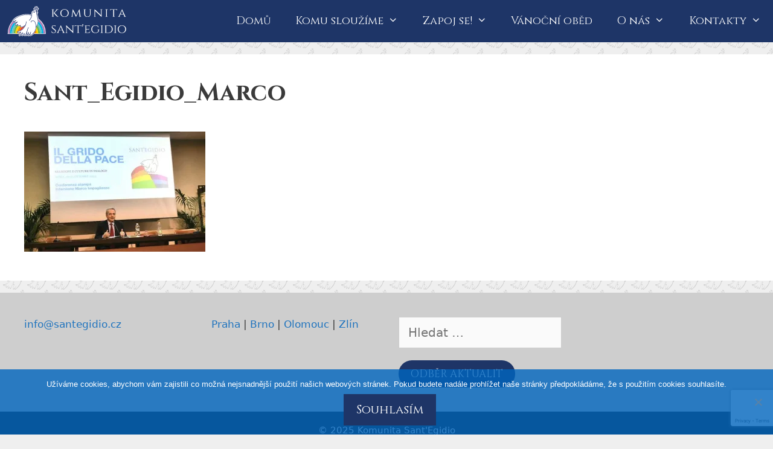

--- FILE ---
content_type: text/html; charset=utf-8
request_url: https://www.google.com/recaptcha/api2/anchor?ar=1&k=6LcwZcMUAAAAACO2Ibj3JXBV7I1kiKsH3YNw0_Ex&co=aHR0cHM6Ly93d3cuc2FudGVnaWRpby5jejo0NDM.&hl=en&v=TkacYOdEJbdB_JjX802TMer9&size=invisible&anchor-ms=20000&execute-ms=15000&cb=dluyvxydbpgg
body_size: 45783
content:
<!DOCTYPE HTML><html dir="ltr" lang="en"><head><meta http-equiv="Content-Type" content="text/html; charset=UTF-8">
<meta http-equiv="X-UA-Compatible" content="IE=edge">
<title>reCAPTCHA</title>
<style type="text/css">
/* cyrillic-ext */
@font-face {
  font-family: 'Roboto';
  font-style: normal;
  font-weight: 400;
  src: url(//fonts.gstatic.com/s/roboto/v18/KFOmCnqEu92Fr1Mu72xKKTU1Kvnz.woff2) format('woff2');
  unicode-range: U+0460-052F, U+1C80-1C8A, U+20B4, U+2DE0-2DFF, U+A640-A69F, U+FE2E-FE2F;
}
/* cyrillic */
@font-face {
  font-family: 'Roboto';
  font-style: normal;
  font-weight: 400;
  src: url(//fonts.gstatic.com/s/roboto/v18/KFOmCnqEu92Fr1Mu5mxKKTU1Kvnz.woff2) format('woff2');
  unicode-range: U+0301, U+0400-045F, U+0490-0491, U+04B0-04B1, U+2116;
}
/* greek-ext */
@font-face {
  font-family: 'Roboto';
  font-style: normal;
  font-weight: 400;
  src: url(//fonts.gstatic.com/s/roboto/v18/KFOmCnqEu92Fr1Mu7mxKKTU1Kvnz.woff2) format('woff2');
  unicode-range: U+1F00-1FFF;
}
/* greek */
@font-face {
  font-family: 'Roboto';
  font-style: normal;
  font-weight: 400;
  src: url(//fonts.gstatic.com/s/roboto/v18/KFOmCnqEu92Fr1Mu4WxKKTU1Kvnz.woff2) format('woff2');
  unicode-range: U+0370-0377, U+037A-037F, U+0384-038A, U+038C, U+038E-03A1, U+03A3-03FF;
}
/* vietnamese */
@font-face {
  font-family: 'Roboto';
  font-style: normal;
  font-weight: 400;
  src: url(//fonts.gstatic.com/s/roboto/v18/KFOmCnqEu92Fr1Mu7WxKKTU1Kvnz.woff2) format('woff2');
  unicode-range: U+0102-0103, U+0110-0111, U+0128-0129, U+0168-0169, U+01A0-01A1, U+01AF-01B0, U+0300-0301, U+0303-0304, U+0308-0309, U+0323, U+0329, U+1EA0-1EF9, U+20AB;
}
/* latin-ext */
@font-face {
  font-family: 'Roboto';
  font-style: normal;
  font-weight: 400;
  src: url(//fonts.gstatic.com/s/roboto/v18/KFOmCnqEu92Fr1Mu7GxKKTU1Kvnz.woff2) format('woff2');
  unicode-range: U+0100-02BA, U+02BD-02C5, U+02C7-02CC, U+02CE-02D7, U+02DD-02FF, U+0304, U+0308, U+0329, U+1D00-1DBF, U+1E00-1E9F, U+1EF2-1EFF, U+2020, U+20A0-20AB, U+20AD-20C0, U+2113, U+2C60-2C7F, U+A720-A7FF;
}
/* latin */
@font-face {
  font-family: 'Roboto';
  font-style: normal;
  font-weight: 400;
  src: url(//fonts.gstatic.com/s/roboto/v18/KFOmCnqEu92Fr1Mu4mxKKTU1Kg.woff2) format('woff2');
  unicode-range: U+0000-00FF, U+0131, U+0152-0153, U+02BB-02BC, U+02C6, U+02DA, U+02DC, U+0304, U+0308, U+0329, U+2000-206F, U+20AC, U+2122, U+2191, U+2193, U+2212, U+2215, U+FEFF, U+FFFD;
}
/* cyrillic-ext */
@font-face {
  font-family: 'Roboto';
  font-style: normal;
  font-weight: 500;
  src: url(//fonts.gstatic.com/s/roboto/v18/KFOlCnqEu92Fr1MmEU9fCRc4AMP6lbBP.woff2) format('woff2');
  unicode-range: U+0460-052F, U+1C80-1C8A, U+20B4, U+2DE0-2DFF, U+A640-A69F, U+FE2E-FE2F;
}
/* cyrillic */
@font-face {
  font-family: 'Roboto';
  font-style: normal;
  font-weight: 500;
  src: url(//fonts.gstatic.com/s/roboto/v18/KFOlCnqEu92Fr1MmEU9fABc4AMP6lbBP.woff2) format('woff2');
  unicode-range: U+0301, U+0400-045F, U+0490-0491, U+04B0-04B1, U+2116;
}
/* greek-ext */
@font-face {
  font-family: 'Roboto';
  font-style: normal;
  font-weight: 500;
  src: url(//fonts.gstatic.com/s/roboto/v18/KFOlCnqEu92Fr1MmEU9fCBc4AMP6lbBP.woff2) format('woff2');
  unicode-range: U+1F00-1FFF;
}
/* greek */
@font-face {
  font-family: 'Roboto';
  font-style: normal;
  font-weight: 500;
  src: url(//fonts.gstatic.com/s/roboto/v18/KFOlCnqEu92Fr1MmEU9fBxc4AMP6lbBP.woff2) format('woff2');
  unicode-range: U+0370-0377, U+037A-037F, U+0384-038A, U+038C, U+038E-03A1, U+03A3-03FF;
}
/* vietnamese */
@font-face {
  font-family: 'Roboto';
  font-style: normal;
  font-weight: 500;
  src: url(//fonts.gstatic.com/s/roboto/v18/KFOlCnqEu92Fr1MmEU9fCxc4AMP6lbBP.woff2) format('woff2');
  unicode-range: U+0102-0103, U+0110-0111, U+0128-0129, U+0168-0169, U+01A0-01A1, U+01AF-01B0, U+0300-0301, U+0303-0304, U+0308-0309, U+0323, U+0329, U+1EA0-1EF9, U+20AB;
}
/* latin-ext */
@font-face {
  font-family: 'Roboto';
  font-style: normal;
  font-weight: 500;
  src: url(//fonts.gstatic.com/s/roboto/v18/KFOlCnqEu92Fr1MmEU9fChc4AMP6lbBP.woff2) format('woff2');
  unicode-range: U+0100-02BA, U+02BD-02C5, U+02C7-02CC, U+02CE-02D7, U+02DD-02FF, U+0304, U+0308, U+0329, U+1D00-1DBF, U+1E00-1E9F, U+1EF2-1EFF, U+2020, U+20A0-20AB, U+20AD-20C0, U+2113, U+2C60-2C7F, U+A720-A7FF;
}
/* latin */
@font-face {
  font-family: 'Roboto';
  font-style: normal;
  font-weight: 500;
  src: url(//fonts.gstatic.com/s/roboto/v18/KFOlCnqEu92Fr1MmEU9fBBc4AMP6lQ.woff2) format('woff2');
  unicode-range: U+0000-00FF, U+0131, U+0152-0153, U+02BB-02BC, U+02C6, U+02DA, U+02DC, U+0304, U+0308, U+0329, U+2000-206F, U+20AC, U+2122, U+2191, U+2193, U+2212, U+2215, U+FEFF, U+FFFD;
}
/* cyrillic-ext */
@font-face {
  font-family: 'Roboto';
  font-style: normal;
  font-weight: 900;
  src: url(//fonts.gstatic.com/s/roboto/v18/KFOlCnqEu92Fr1MmYUtfCRc4AMP6lbBP.woff2) format('woff2');
  unicode-range: U+0460-052F, U+1C80-1C8A, U+20B4, U+2DE0-2DFF, U+A640-A69F, U+FE2E-FE2F;
}
/* cyrillic */
@font-face {
  font-family: 'Roboto';
  font-style: normal;
  font-weight: 900;
  src: url(//fonts.gstatic.com/s/roboto/v18/KFOlCnqEu92Fr1MmYUtfABc4AMP6lbBP.woff2) format('woff2');
  unicode-range: U+0301, U+0400-045F, U+0490-0491, U+04B0-04B1, U+2116;
}
/* greek-ext */
@font-face {
  font-family: 'Roboto';
  font-style: normal;
  font-weight: 900;
  src: url(//fonts.gstatic.com/s/roboto/v18/KFOlCnqEu92Fr1MmYUtfCBc4AMP6lbBP.woff2) format('woff2');
  unicode-range: U+1F00-1FFF;
}
/* greek */
@font-face {
  font-family: 'Roboto';
  font-style: normal;
  font-weight: 900;
  src: url(//fonts.gstatic.com/s/roboto/v18/KFOlCnqEu92Fr1MmYUtfBxc4AMP6lbBP.woff2) format('woff2');
  unicode-range: U+0370-0377, U+037A-037F, U+0384-038A, U+038C, U+038E-03A1, U+03A3-03FF;
}
/* vietnamese */
@font-face {
  font-family: 'Roboto';
  font-style: normal;
  font-weight: 900;
  src: url(//fonts.gstatic.com/s/roboto/v18/KFOlCnqEu92Fr1MmYUtfCxc4AMP6lbBP.woff2) format('woff2');
  unicode-range: U+0102-0103, U+0110-0111, U+0128-0129, U+0168-0169, U+01A0-01A1, U+01AF-01B0, U+0300-0301, U+0303-0304, U+0308-0309, U+0323, U+0329, U+1EA0-1EF9, U+20AB;
}
/* latin-ext */
@font-face {
  font-family: 'Roboto';
  font-style: normal;
  font-weight: 900;
  src: url(//fonts.gstatic.com/s/roboto/v18/KFOlCnqEu92Fr1MmYUtfChc4AMP6lbBP.woff2) format('woff2');
  unicode-range: U+0100-02BA, U+02BD-02C5, U+02C7-02CC, U+02CE-02D7, U+02DD-02FF, U+0304, U+0308, U+0329, U+1D00-1DBF, U+1E00-1E9F, U+1EF2-1EFF, U+2020, U+20A0-20AB, U+20AD-20C0, U+2113, U+2C60-2C7F, U+A720-A7FF;
}
/* latin */
@font-face {
  font-family: 'Roboto';
  font-style: normal;
  font-weight: 900;
  src: url(//fonts.gstatic.com/s/roboto/v18/KFOlCnqEu92Fr1MmYUtfBBc4AMP6lQ.woff2) format('woff2');
  unicode-range: U+0000-00FF, U+0131, U+0152-0153, U+02BB-02BC, U+02C6, U+02DA, U+02DC, U+0304, U+0308, U+0329, U+2000-206F, U+20AC, U+2122, U+2191, U+2193, U+2212, U+2215, U+FEFF, U+FFFD;
}

</style>
<link rel="stylesheet" type="text/css" href="https://www.gstatic.com/recaptcha/releases/TkacYOdEJbdB_JjX802TMer9/styles__ltr.css">
<script nonce="uE59tveXD8-im4HoDT70BA" type="text/javascript">window['__recaptcha_api'] = 'https://www.google.com/recaptcha/api2/';</script>
<script type="text/javascript" src="https://www.gstatic.com/recaptcha/releases/TkacYOdEJbdB_JjX802TMer9/recaptcha__en.js" nonce="uE59tveXD8-im4HoDT70BA">
      
    </script></head>
<body><div id="rc-anchor-alert" class="rc-anchor-alert"></div>
<input type="hidden" id="recaptcha-token" value="[base64]">
<script type="text/javascript" nonce="uE59tveXD8-im4HoDT70BA">
      recaptcha.anchor.Main.init("[\x22ainput\x22,[\x22bgdata\x22,\x22\x22,\[base64]/MjU1OmY/[base64]/[base64]/[base64]/[base64]/bmV3IGdbUF0oelswXSk6ST09Mj9uZXcgZ1tQXSh6WzBdLHpbMV0pOkk9PTM/bmV3IGdbUF0oelswXSx6WzFdLHpbMl0pOkk9PTQ/[base64]/[base64]/[base64]/[base64]/[base64]/[base64]/[base64]\\u003d\x22,\[base64]\\u003d\\u003d\x22,\x22w7nCkVTClEbDlsOSw7cEc8K3VMKMJG3CkTArw5HCm8Obwq5jw6vDr8K6woDDvnc6NcOAwobChcKow51sYcO4U3vCosO+IxjDv8KWf8KbWUdwUm1Aw54ySXpUa8OjfsK/w7LChMKVw5YBdcKLQcKFKSJfDsKMw4zDuVDDu0HCvnzCrmpgPMKwZsOew7pZw40pwohrICnClsKKaQfDucKQasKuw4hPw7htJcKOw4HCvsO3wrbDigHDhcKcw5LCscK6cn/[base64]/Cs8KLJcOROFDDo8KMw6V2FsKZw7RmwrXDlGxpw6vCqWbDhkrCncKYw5fCsBJ4BMOXw7oUeyPCs8KuB1A7w5MeNMOBUTNYZsOkwo1McMK3w4/DiFHCscKuwooQw712BsO0w5AsUUkmUyZlw5QyWiPDjHA4w6zDoMKHZmIxYsKVF8K+Gi5/[base64]/Co8Oxw4rCog/DuDfDnDPCrsOlwpt1w6Acw5rClGjCqcKBUsKDw5Eddm1Aw5EFwqBeYG5LbcK8w4RCwqzDnz8nwpDClmDChVzCklV7woXCn8Kqw6nCpig8wpRsw49FCsONwoDCncOCwpTCgcKybE0jwr3CosK4TjfDksOvw7Ynw77DqMK4w59WfnfDrMKRMy/CjMKQwr5xTQhfw7JiIMO3w7jCvcOMD2IiwooBcMOTwqN9CCZew7ZWaVPDosKFdRHDll4QbcObwrjCksOjw43Dm8ODw718w6nDpcKowpx3w7vDocOjwojCq8OxViYpw5jCgMOyw5vDmSwhOhlgw57DqcOKFFTDkGHDsMOWYWfCrcORWMKGwqvDmsORw5/CksKzwpNjw4MdwrlAw4zDiEPCiWDDk17DrcKZw77DmTB1wptpd8KzHMKSBcO6wqXCs8K5ecKCwr9rO396OcKzFsOcw6wLwrVBY8K1wo4FbCV4w6prVsKbwp0uw5XDoUF/bCTDgcOxwqHCgcO8Gz7Cp8OSwos7woI1w7pQGsOCc2dvHsOeZcKLFcOEIyfCmnUxw7bDpUQBw7FXwqgKw5rCgFQoF8OTwoTDgGgAw4HCjH/[base64]/CrmnDjAZ3w7XDl1fCuMOKGGs3w6/DgsKtOlDCvcKPw7AZCUjDuUnCocKHwoTCrT0KwoHCkjjCgMOBw54Qwq4AwqzDiB0DF8K6w4DDp1AVI8OpU8KDDDzDvcKIaRzCgcKtw51swoERARnCisOZwoYJcsOLw78MZMOLbsOAC8OGBzZsw4pHwqlyw63Dv1PDqT3Cl8Opwq7ChMKiGsKHw5/CiAzDn8OnVMOCamsePRk3F8K1wrjChCwpw4bCoFXDvgLCvipZwoHDg8Kkw7FgHn0Iw4/Cl0DDisOQeEkbw5NoSsKzw540woxRw5bDjn/Dk0dAw7phwqZNw73Dt8O+wpnDv8Kow5ILHMKgw5fCsw7DqsOUCnbCm2nCr8OIQjPCj8KqOWHDmcOCw44vNH1FwrTDtHBodsOXVcKBw5rCtxvDisKLZ8Oyw4zCgiNbWizCvw3Cu8OYwqcAw7vCusOMwqDCrDzDvsK+wofDqhgBw77CvAfDtcOUXgFXWgDDncOcJT/DqMOWw6Q2w6/CrhkBw7Zewr3CmVTDp8Klw4fDs8OUQ8OpL8Ood8OHNcKLwphOVMOywpnDkzQ0DMOdMcKrO8OUc8OCWjXCr8K4wr54aBjCjzvDksOOw5DCpQQMwqBJwoTDhBjCmn9bwrnCvsKTw7TDgmBnw7ZPD8KxMcOVwpBUU8KQKkoBw43DngHDlcKAwpExLMKgOCY6wo90wqkNAw/[base64]/DkMO6w5IpwpE6w5pDw5crwp7DusOQw5vCrsOuPMKIw7Fjw7HCmhsGXMOdDsKjw63DgsKbwqvDpMKLeMKpw7jCiTlswpZFwq1/Uz3DmUbDkjNyWBgsw61zEsOVEMKIw5hmAsKrMcO9WSg4w5jClMKow6jDpXbDpDzDtH5zw794wqBlwpjDizRwwpXCsAERLMK/woVGwr7Ch8K4wpMTwqIsB8KsdnfDqEV/BMKpGhYlwoTCjMOBbcO+IFQXw5tgaMKqEsKQw4tBw57CoMKFY3QywrRkwo3CmVPCksKlecK6Rx/DpsKmwo8Lw5ZBwrLDqE/CnRZ0w7JEIzDDvmFQMsOtwpzDhHwww5jCu8ObQ2Isw4rCs8O7wpnDucOHUwRdwqIMwprChRw/QjfDgBvCnMOswqjCqFx3AsKFC8OuwojDi2nClgLCoMKhfxJdw5ZpFXfDpcOjf8OLw4rDh2vCk8KNw6oNYVFdw4zCm8OwwrEWw7PDhE/DoATDskU5w4jDrsOew5HDkcKvw5PCpi5Qw7Q/[base64]/CrsKrbMK5wrtdUcOOWcK8fChGWcO3ND0jwpdjwp84RMKvWcOcwqXCpHHDojFZEcKWwr3DoiUuQsKHJ8OwT1k0w4fDlcOCHHzDucKYwpEpXjXCmsKTw7hMDcKUYhbDigdewqRJwrfDgcOzdsO3w7HChMKmwrTCvHZ4wpTCnsKwES3DicOLw5JZKMKYNSYdI8OPZ8O/w5nCsUgyP8OUQMO2w5zCljnCgcOVYMOrGRzCmcKGfsKcw4AxAT8EQcOAIMOVw5rCkcKrwpc2dsK7VcO9w6ZJw7nDiMKcA3/DrhMgw5ZtIlpKw4rDmgrChMOWT3xqwrYOD3bDmsOzwqLCncKrwqrCnMKrwpjDviYewpbCk3LCm8KWwoZFShPChMKZwpbDvsKLw6FdwrPDqE8uQD3CmxPCmlt9X0DDinkawq/CuVERHcOcWHR6dsKHw5nDl8OBw7HDhGwyRsKPNsK2IsODw4IhNMKHIcKWwr3DmW7CtMOcwpZywoXCsnszUWbCl8O9wqxWOzYNw7R8wqIldcKbw7TCkn4Ow54ANirDlsKvw7xTw7/DkcKdE8O6RnVdADYjW8OYwrDDlMKqUSU/w7gPw4vCs8O1w40ewqvDhXgwwpLDqj/DmRbDqsKiw7xXw6LCtcOZw6wjw7/Dr8KawqvDu8OTEMOQD0XCrlEVwq7DhsKFwrFZwq/[base64]/[base64]/[base64]/DkMKbw4fCqsKDwq1Nw5JLwpPCnMKBX1zDkcKbbxokw5cULQcVw6bDr1DCiUbDp8Kgw4cVbiDCsWhGw7PCr1DDmMKidsOHXsKoeAbCq8KtfVPDp3wbR8OuU8OWw5sVwp1HFgFowpJpw5stVsOkN8KMwotAOMOYw6nCgsKpDydQw7prw4fDog9Pw4/Dl8KITzDDnMK2w40kM8OfOcKVwqHDicOYI8OiayJqwrIYM8OXWMKSw6vDmUBBwptoPR5Jwr/DocK7LMO8wpAgw5rDs8K3wqPCjiJ6H8OxR8K7AkLDv33CmsO4wqHCp8KdwojDlMOeKltuwph/[base64]/CkcOfwr7DlMOUw6nCoinCqsK3MSPCoCU3C0pCwpLClcOUJMKdMMKkLkfDjMKUw4pLaMO9J3lXWMKpUsKhTV3CoirDpsKew5bDn8O/DsOpwojDncOpw5XDlUxqw54lw6dNGFITIR15wojCllvCuFzCmlDDuTHDtG/[base64]/[base64]/CtCrCvHDCncK5XR9KFConw5TCtWZdEcKDwoJ4wrYbwpvDjHDCsMOBD8KGVMKoCMOfwosTwr8Hc0Y1MkUkwr40w6dbw5sJbgPDocKYdcKjw7RkwpLCi8Kdw5XCtH5kwp/CgsKhBMKIwojDp8KTI2zCmFrDnsO9wqTCr8K8PsKJNQTDrMKAwp/DnRvDhsOIMBbCjcKGfF0zw54Iw67CjUzCqXLDtsKcw5EeQ3rDlUnDv8KNX8OYScOJXsOefgTDh389wox+OcOEARJgZVBGwovDgsKTE2XDmsOjw6XDicKWUFg+QhHDrMOxY8OEWjgMPU9bwrrDmBt1w7HDksOUGhAlw4/CqsK0wo9jw400w5LCh0phw5oNDi1xw63Dp8OZwoTCrmLDkBZmfsKdCMOkwoDDpMOPw783AkFYORgLZMKeecKuKsOMVATChMKXV8KJKcKEwrjDrBzCnhgyYVobw5PDssOSHQHCg8K7DF/CtcK/aATDmxfDlCzDnCjCh8KJw4kNw4/ClWFHflfDjMOfIMKEwrBXUVLCsMK+Hgchw5wsCWFDHFkbw7/Ch8OJwoVTwofCkcODMMOJLMKINDHDv8KxI8OfP8Ofw5JyegvCq8ODOMOuIMKqwoJEKHNWwoPDvH8BPsO+woDDtsKNwrBLw4vCgWl4LWUQHMKIPcK4w7gzwpp0RMKQU1dUwq3CjnDCuWHDucOjw6LCh8KTwr8fw7RPDsOjw77Cl8O4BDjCsGtRwoPDkgpHw7w/TcO/DsK8NSUswrprX8Odwr7CqMK6K8OUDMKewoJHRWzCksKRAsKEBMKqJ1UJwopHw4Q0e8O8w4LChsOhwr1ZJsKfaygvw44Qw5fCqHfDt8K7w74/wr7DjMKxAsK/J8K6fxRowox+AQ7DrcK/LEkWw7jClsOPUsO/Jw7ChyzCuHknd8K3QsOBcsO6L8OzYsOVGcKAwqnCig/DjnzDg8KQSR3Cu1XCncK/fsK7wrHDu8O0w4lcw57CjWIkH13DsMK/w7nDg3PDtMK/wpYDBMODAMKpasOdw6Rlw6XDiGXDqHbClV/DrQ/DjT7DgsOZwoEuw6LCqcKSwpJxwphxw7kvwoYDw5XDpMKpVEnDuW/Cp33CicOyX8K8RcKbW8KfcMOuAcKBLSZWajTCscK6P8OQwqsPGjoIKMO1woJCIMK2PcO8CsKTwq3DpsOMw44WXcOCNQ7CjSDCpX/Ds2bDv2tTw59RZTIRD8KBwqzDoSTDgDAUwpTCs23CpMO/[base64]/[base64]/[base64]/cjLDq34AwrTDiMKKw4zDjsKEwpINwp1xOUoBCsO/w7TDvhzCuUZmZgfDisOCRcOawr7DscKvwrTCp8Kcw5HCqg5Bwpl1AMKvQsOFw5rCh3gEwq87bMKHKcOew7TCnMOVwoVWFMKJwpRIGsKuaStFw4/Ct8O7w5bDvyYCY3JCdsKuwoHDhjh9w7wZYMOjwqRtWsKsw5fDvGpuwoYcwottwq94w4/Ci0rCj8KcLj/[base64]/V2nCqQk6FcKMw5vDgMK0CMOQWsKRBSfCscOrwp3Ch2LDuFpZF8K6wovDrcKMw6d5w4Ndw5PDm1PDtSpRIMOKw4PCucOSKlBRXMK3w4B1wpbDuhHCj8KfU1sww5Ynw7NMZsKACCBOfMO4ccOpw7zClz95wqtGwo3Cmns/wqAew6PDh8KRQcKIwrfDjAplw6ZTBGp6w4bDqcKiw7rDosKeX3bDok7Cu8K6TDMeCXnDqMK8LMOpURZiCwktL1HDk8O/[base64]/DnMOaw7rCoMKZwrM2wpvCgcOQIsOvNsOCVDDCosOEwrNiwpRXw4wgQxzCpQ/CgQxNFcOHOk3DgMK0CcKYfXfCmMOID8OmWWnDkcOsZBvDkxDDsMOCF8KyIinDt8KYfk0xQ3BhcMOjEwcaw4N8RsKXw4plw4/[base64]/[base64]/[base64]/w5tsbcOzw7p1wpzDu1VYwojDj8KSannCkRZ5ZBTDh8O+Q8KKw6zCm8O9wqUAKUrDvMOow6XClsKfeMK+c0nCtGsWw6Jtw43CkMKnwofCusOUfsK7w6Quw6AtwobChsOwNUdXal53wq1cwqktwq/Ch8KCw7PDqS7DkXTDscK1OhrCmcKgesOUP8KwccKieAvDm8OCw5wvwpHDmk1lE3jCg8Kiw7pwSsK/[base64]/[base64]/DncOewpMgw7HDjsO7LMOhwrzDs33DgiIbCMKdAR/DpVPCrWwYX27ClsKZwoYXw6RwCcOqRy/DmMKxw43DssK/H3jDrcKKwrNUwq5aLHFSB8OJewRNwoTCg8OBEzk+WCNoKcOFF8OvHjPDs0AyW8K8MMO+YkIYw73DvsKCXMOrw4haamzDjktZRW/[base64]/[base64]/CpsOzwonDhSQiwqM2wrzDq2TCoCzDinLCpiPChcOow6zCgsOYVV4awoF+woHCnmnCtsKYwpbDqjdieUHDjsOuakkjPcOfOEAtw5vDvS/CqMOaDSrCr8K/[base64]/DijRzworDl8KTwoTCkcKSbsKCwpnCmGzCkE3CjUlQw4HDjFLCj8KQEFodQcOyw7DCgDozNxPDs8OYPsKiw7HDhwbDtsOED8O6PDgXEcOYUcKiVCg0YsOzIsKWwq/DmMKDwpDDkAFow7l/w4PDvMOXHsK9fsKoKsOaPsOKeMKdw7PDkH/CrmbDqlZOAcKUw6TCv8Klwr/[base64]/DvVNZw495w47CiAjCh8KqPcOrw4jDkMOPwo/CjVZOw4rDp1pww7TDrMO8wqHCn09Owr/[base64]/[base64]/CmsOawrJhw7PDqcK4BcOaHn58IsKCUStnZjrCnsKTw7QtwrnDkCzDkcKGZcKAw5wFSMKbw5nCjcKQZAPDll/Cg8Kvd8Opw4PCvS/CmgAwAMOmCcKdwrfDux7DqcOEwp7DpMKqw54oOzjCmcOdH2wkS8KYwpEWw6QWwrPCt3BkwrQiwo/CjzIydlEEB0bCrMOHU8KbeCgjw75ub8Olwq4KZsK3wp4Vw47DlXUsS8KKGFAmP8OkSE7CjFbCu8OmbSrDoEc+wr1yaisnw6XDoSPCklB6P042w7HDshNswrBgw4tZw456L8Kew5vDrnbDnMOPw5/Do8OLw4VIBsOzwoEpwroIwosFYcO8I8OowqbDt8Ovw6nDiUzCgsOlw5HDhcKPw7pQVmgSwp3CrWHDp8KhYlBWZsKqTScRw4XDhcO2wofDgTZawpY3w5xyw4TCvMKjAW0sw5zDksKvUsOew4tZfC7Cp8OnTi8BwrJReMK/wqPDqRDCoGvDisOsMUzDksO/[base64]/Cr2zDp8KPw5XDiMKiGsK5wrZLN8OeBcKGwrHCpmTDlDBNOMObwr04BSZXbGxRG8OJYjfCtsOlw7lkw4NLw6EceyvDvXjCvMOrw5jDqgQ2w5HDiUV/w57CjBLDmRV9ExvDksOTw6fCs8Knw71nw4/[base64]/DnsOVKmBtwr1HPcOOw5zDuDLCv8Ohw4I2wpdvKsOeCcKBMGzDocKPwqzDtlBxQQM5w6UcU8K5w6DCiMOSek9fw6JWPsO+RV/DrMK4wooyO8OtKgbDh8KOX8OHD0c+F8KqKgIFJy8VwoTCr8O4EMOKwrZ4fwjCuE3CmcKlDyY5wpweIMOAMD3Di8KtVgZvw6vDmcKDBmFsL8KtwqUNLz9/A8Kdd1PCoWbDiTRlUEHDoCMqwphwwqBkHBIVfkrDjcO6wq1CaMO6el5JLMO+SGxawodRwrjDi3Z1A3PDk0fDn8OeY8KGwr3DsyduVsKfw55weMOeIQTDuStOOmNVAVfCqsKYw53DtcKuw4nDv8OnfcODb0Ubw6HCrUp4wp8Wb8KTZ2/CocK4wpTCi8Oww6XDnsOtLsK7L8O2w7bCmwbChMK6wq5XIGh9wpjDnMOkIsOPJMK+HcK/wrwZNB04aV0fVGbDjSfDvnnCn8KCwpnCj2HDscOsYsKuJMO7ci1Yw6keJwsOwo0cwqnCqMOywrNbcnbDs8OPwpTClHTDicOqwpVMZsKjwoZvG8ObaD7CqS5fwqNnanPDuD3CsjnCsMO9EcKOCm3DqsO7wpnDuHNyw4vCu8OZwoHCm8OZW8KiJ01jKMKkw6J/FDfCugfDj1/DtcOHU2Q4wp0XXUJCAsKXw5bDrcOMMBPCszAvGzpbETzDqAkYb2XCrW/CqxxpIRzCl8OMw7zCrMK1wq/[base64]/FsO9O8OHw6vCqjNrDhnDoR3CoW3DhsKee8O1cgwpw4NHeXvCg8K6G8Kbw4EqwqEXw5cawrvDqMKNwrbDmEENEV/ClsOxw4jDg8OSwr/DpgxSwohLw7nDvWDCpMKAO8Kswr7DrMKBUMOLangsOsOKwpPDiBXClsONQMK8wol5wo1Jwr/Dg8Ozw4XDvCPCnsKEGMKdwpnDnMKARMKxw6dxw6I4wqhOLsKyw5Bywq1jMmvCrFnDnsOzU8OSw6jDvW/CvBR1RXXCpcOCw5HDpcO2w5XClMOVwqPDjg3CnWMTwqViw6nDtcKYwpfDusOsworCpRHDmMO6KkxFajdSw4LDvi/CisKcYsOlQMOPwo3Cl8OPMsKrw5rCo3rDr8OyTcO0HzvDvn8ewoQ1wrVgVsO2wo7DqRM/w5BRBCkywrTCjWDDt8KzR8O3w6LDlHkIUC7Cmj5bUBXDkXdTwqE7KcOrw7ZZRMK1wrwuwpsgMcK7B8KQw5vDtsK7wpoQEH7DgELDiWAgXFc4w4MTwoHClMKbw7g4OsO5w6XCiSnCkR/DiV3Cu8KXwo9zw5jDn8OHQsOPcsKfw6olwr1gCxbDq8Knwo/Co8KjLk7DtMKOwrbDrAY1w64qw7s7woALAWwVw57DhcKTTA9gw50KejRfL8KeaMOzw7Qndm/[base64]/VMK8w6/DlCbCjMO7wp7CscOgWUNjSsKfwpAkwqLCtMK1w6XCjwDDisK3wpoycsKOwpNwQ8Kpw4hUdcKnOsKNw4dfMcK/[base64]/DvMKHwqgyw5JUw6fCssO8woHCo8Ozw6QNHH3DnlnCni0+w7c/w4JpwpXCmx0tw64YFsK9DsO8wozCoVcMcMKIY8OYwpx6wplOw5Q2wrvDh3Mmw7BkGjcYGsO2ZMO0wrvDhUYBYMKdMEVGBF8OGj0mwr3CosOuw4kLw7BMSTQhTMKlw6ttw6oDwpjCsS9yw5rCkk41wo3CmzAyJQ4AdgZyaQVMw6MRaMKxZ8KNDw/CpnHCocKIw6wSZG7Dvxt0w6zCosKzwobCqMK/w6XDlsKOwqgcw5PDugXCncK0YsO9wq1Vw4dBw6NYKsOJa2zCpgt0w4fDssO9bUXDuD0Zw68nIMOVw5PDkGXCqcKKQRTDhMKFAFzDqsK/YQDCgw3CumgcNcORwr5kwrfCkzbCj8Ovw7/Do8OddcKewr1Swp/DhsOywrRgw6jCgMKNYcOrw6Iwe8K5dS17w7PCk8K8woA3VlXDn0LCtwAzVgVYw6XCtcOjwofCssKcc8Kpw5rDiWgaPsK+wqtKwq/CmsOwADHCvcKVw5LDlTNAw4/ChEx+wqMLIsKBw4w/HcOfYsK/AMO2PMOgw6/[base64]/DlsOywp7CiB/CssOsUnEMRBPCuxViwo5Ew6Ruw4nChiZbP8O6IMO+HcORw5Z2RcOVw6fCvcK1fEXCv8Ktw5VFd8KaUhVmwp5FXMOvWCxAcVkAwrx9YyoZFsOFcMK2FsOdwp7CoMOxwrxowp0VbcOXw7R/bVYfwrzDnXccK8OKcVsQwp7Dn8KNw75Lwo7CgsKLJ8KkwrfDrhbCqMK6d8O3wqjCl3HCqQ/DnMODwqsSw5PDgl/CjsKPYMKqHjvDk8OnEMOndcKkwodTw4dsw69bU07DsRHCphLDkMKvBB5kVS/Dskg6wq4rUwrCh8KVagAAEcKKw61Lw5fChV7DkMKpw5Ryw5HDrMOQwoxsI8OywqBHw4rDk8OefBHCkxnDtsOMwrVncifCvsOhfyzDocOcaMKheyVwWsKLwqDDl8KVFX3DlsO4wpcKYW/CtsOrMAnCtsKjSSjCosKbw4pBwprDjUHCkzUCw6w+K8Kvwod/w605N8KkfBU/ZHBncsOiDD1DcsO3w6s1fgfCgGnDpAMtaxIlwrbCrMO9ccOCw48/GMO8wpsSc0vDiBfDozd1wr5Vw5fCjzPCvcOvw63DuAnChWDCkTVGOsOxfcOlwqs4ayrDjsKya8Ofwr/CmiJzw4fDlsKvIglYwrh8dcKGw48Ow4jDsnvDqn/[base64]/[base64]/w7fCvzouTMOiw6whbsK/eVHCrnDCpsKuwqZdwo3CtW/[base64]/[base64]/[base64]/w5/DpsOdwrNkEsOJwozDgkzCocO/w4ZPFhk6wr/CkcK6wq7CtSV1CWQTL2zDuMOrw7PCgMOiw4BfwqcawpnCnMOLwqELNGPClU3DgEJpDkvDi8KuG8K2NVwqw53DnEhlT3TCucK5wq8fYsO3SAV+JRhvwrNgwoXDu8OJw7LDiScJw4vCocOhw6nCrHYPRS5hwpvCknR/woohFsKdXcKyAgwzw5/[base64]/DiVLCh2PCl8KJwrYwwqvCt1vClQcbNMOuw67DhMOtHADCtcOHwpA4w63CpWTCrMObdMOAworDncKtwr00WMOkDcOKwr3DhhvCq8Ogwo/CkUnCmxgEfsKiYcK4QcKjw7A3wqnCuAc3C8OAw6vCj3sZJcOswqTDpcO6JMK9w4/DtsOow4Z7TnRWwpgnUsKzw6DDggBrw6rDsUvCqBrDncK1w5xMVMK1wp9pIypLw5/DgC9mdUkwQMONfcO1dQTCpF/ClEwrJDUKw7zCiFsbB8OXFMKvTCHDl1xzOcKMw7EAV8O8wp9CX8OswrHDkmFQb0lmQXkTP8Ofw5nDrMKoG8K0w5tJwpzDvxTCh3Vbw4nDnyDDj8OFwq01wpTDuRHCnU1nwqoew6vDrSkpwoEuw7PCjXXCjipVcHNYTi1Gwo/CjsOlLcKlYR0Ea8OkwonCosOLw63Ck8OSwo0yOA/[base64]/SzLDkVkWwrfDq8K3w7sAOCbDgk8VwoMbw6/CsCJbZsKfci5GwrRhNcO+w5wNwpLCt1s5w7fDmMOFPQbDlATDuUJuwqUVNcKuw6IxwrLCucOLw67CqGRHecKYUMOUNw3Csg/DvsKHwoxYQsOhw4MyUcOmw7Vvwop5csK9KWXCgEvClcKoHHVKwokeNXPCkCF3w5/CoMOqRsONRMOqO8OZw5fCscO3w4QFw6Z/WgrChEJiR35Cw7s+dMKBwp9MwofClho/CcO8PWFvecOdwpDDihpIwo9tHE/DlwbCsiDCjVDDhcK/[base64]/Cqh4Td8OQdsK6LMO9FXoMA8OvBTEKwpQRwoF7TMKgwrPCh8K8V8Ofw63Cpzl4HAzCvXrDlMO8X1fDg8KHUBtkZ8Kzwqc/Z17DugHDpCDDp8KmUSDCssOqw7o8LiFAFwPDn1/CkcOzDxtxw5pqOSfDh8K1w5dTw7k6Y8Kbw7QFwpXDhcOJw4UPb0F4UDbDl8KvFTDChcKtw7LCr8OHw5MaEcOZc2hXfxjDjcOewpB/KiHCiMK/wopHQxNmw4wzFUDDnBTCpFIGwp7DoG/CnMKZGMKZw5s4w4sCeiUERAh+w6HDtg9lwrvCoB7CswN9WR/Cg8OrSEDCq8K0ZMOxwqFAw5rCsVI+wpUYw4gDw5/DtsOYbj7CmsKhw6rDvxDDn8OIw6XDr8KoXsKHw5jDqzhqP8OLw5FdE2YVwo/DijrDuTBZClnCkS7CslFVK8O9EjswwrtIwqgXwrjDnCrDvlHDiMKeIkYTNcOTU0zDpk0me2NrwpDCssO1BBdqTsK4QsK/woM6w6vDuMOew6FNPzNJIFZqJMOLZcKDRMOLHxfDvFnDhlHCnGZSGhkkwqhYPHXDr180IMKPwqUpScKrw65UwoY3w6rDicOlw6HDqTLDhRDCuQokwrFqw7/DlcKzw7DCvB5awqXDmFbCk8K+w4IHw7DCkx3CvTNaU2lZMw3Dh8O2wodfwqbChQTDusOZw50cw6/ChcOKC8KGKcOmNSnCjigRw6rCo8Okwr/DnsO4A8OEJR8Zw61TE0HDhcOPwrV9wobDqEbDu3fCo8O8VMOBw5Esw7xWYE7CiF3DoyJTVRTDqyLDo8K+EmnCj1xiwpHChcONwr7DjVtZw50SPgvCg3Zqw4DDpsKUBMOcbTAWIkfCunrCiMOpwr/[base64]/CmsKNUnrDm8OUw6DCnMO1wr1+QMKbwqnCkFXCvDXChsOrwqbCgzHDkmMSMUUSw48ZIcO2L8Kdw6JTw7oXwpfDj8OGw4B0w67ClmAHw6gzYMKfJRPDqgBYwqJ+wqJ7DTvDhREewoQCdsOowq0lDsKbwoNRw6VzTsKKXn1BIsOCOMK2f24Ww4JHfFPDucOZIcKhw4XCjV/DtzjCs8KZw5zDvGczccKiw6fCgsO1QcOywrZVwpvDvsO5bsKyeMKMw7TDkcO4ZRATw717eMO4SsKtw7zChcKyCiN8S8KRMsO1w6QNwpfDpcOWOcKsWMKzKknCicKMwpxUUMKFHX5NDsOaw7twwoARUcOJbsOTwqB/wqYZw5bDtMOQQA7DrsOUwq43C2vDhcOaIsO/[base64]/wpVOwo/DoMOyXMOxL8KqwokhRh5+CMOwVy1rwrUNB19awpQWwrNPcgQYEgdRwr/[base64]/CrsOabSfDqjJtw5Mpw7LDr8K7w6ZMwq0Tw4nCicK2wocAw4waw6Bcw4TClMKdwo/DqzbCqMOgCTHDjkTCujzDhn7Cj8OMPMO4EcOqw6jCvMKDbT/Ct8O5w7IVcGLDm8OHa8OUdMO/RcKvXQrCsVXDly3DgnIwCmdGTCMAwq0dwpnCq1XDiMKlTDAKHTDCgMKywqA1w51eQATCvMOrw4PDocOewrfCqxfDvsKXw4MNwrjDgMKCwrxzMC/Dh8KEasK5PMKhVMKNE8K6fcKicgZ6aBnCjXfCrcOhVUfCuMKkw7HDhMOaw7TCoUPCnSUBw6/DgmYwUgHCo38cw4/ChmbDjxo7IwPDpgkmOMO+w5ljLm3Co8O+JMOFwpLClsO5wpDCsMOFwqgMwolBwrXClis1RVouJcKawrpAw41Kw7Mswq3CusO5GsKCI8OJUEZ1T3Mfwq5VK8KpUcOFXMOEw7ggw5wowq7DrBFRc8OTw7vDncOUwoMEwrfCi23DicOFG8K+DEc9dX/CqsOqw5jDssKDwo3CpznDgV0+wpcde8K5wrTDuWnDtsKRccKcfxPCkMKAbEglwpvDlMKOHFTCkRBjwrXDjWp/NldzRHNmwqk+d2tawqrCrQpSKEHDkUzCgMOYwoJhw6jDqcOHBsKFwr4awoLDskpAwqHCnXbCtRYmw7R+woQSUcKMOcO8Y8K/wq17w6rDt1BawrTDiRAQw7o1w54eL8O6w7xcYcKrHsK3wrxEKMKcA1zCpRvDkcKLw5MkG8OLwoPDhGfDmcKeacKjFcKAwqQuHj5XwplMwpvChcOdwqUAw4JlMGQiJA3CrMKpMsK1w6bCtcKsw6RWwqEQO8KVBn/CjcK6w4LCicObwq8eFsKfWC/Ci8KywpnDoyp5PsKEJALDh1DCgMOYd0gvw55MM8O0woTCh2RuMktywpnCrg7CjMK6wpHCimTCr8KYLGjDmkAYwqhDw4zDiBPCtMOdwqjDm8KJN216FsOcdlsIw6DDjcO8awchw48XwpLCh8OcORxtWMKUwpEGecKyMgtyw4nDqcOYwrZVY8ObcsK3woY/w50DQMOMwpgqwpjClcKhAgzDocO+w5xOwrU8w4LDpMK5dw0aEsKOX8KtCijDoy3DssOnwqEmwpJNwqTCrXI1cFHCp8KGwp7DmMKHwrjCth4aR3Ucw7J0w47DuVwsFX3CgyTCoMOmwpvDuAjCssOQGVjCtsKrfT/DqcK9wpQeXsO7wq3ChEnDicKiOcKOcMOEwoLCkUrCksKXfcOTw7TCiBJRw5NmccOaworDukcvwoEhwrXCgUPCsyELw5/[base64]/[base64]/DlSLClcOYMg/[base64]/w6wlwq0AwqPDvsKGw7VjQWMNHsOZeHYTw70CIMOYAkHDq8OZwoBqw6XCoMORc8KSwo/ChXTDsEkawoTDm8ODw6XDow/DicKmwrDDvsOVBcKmZcKtc8Odw4rCi8OTIcOUw6zCq8O2w4kvfhTDuUjDiEJtw4dQL8OTwodYJMO7w7F4RcKxI8OLwrQrw7VgYCnClcKZRDXDr17ChhDClsOpLcKHw60IwoHCmgloIEwtw4tdwoMYRsKSIlfDpxJ5ZUHDssKswqxBUMK/S8KPwp4HEMOMw5dtGVZMwp7ChsK8PwDChcOQwqbCncKtVQUIw6NLGEVCBCXDuTNDAkEewoLCn0p5UG1TVcO9woXDrcKhwoDDqWJbND/[base64]/woAUw4R4woYjDXk7wojDqcKbCcKQw67CqmE/wrM1eB5qw4jCjsK+w7dMwqzDsQNUw4vDlBklRMO9TcOQw6bCo25ZwrTDmBYQHXHCnmIVwoExwrXDsTdmw6s4CjfDjMKBwqzClFzDtMOtwoxZdcKZZsKYeTMaw5XCugvCo8OsYwBMOTk9PX/CiyB8Hkstw49kZBQ5IsKMw7cVwqTCpsO+w6TClcOoUioNwpjCv8O0ThkXw57CgG85b8OTDnZSVhfDpMOXw7fCq8OEQMOqNmYiwodFfxnChsONBG7Cr8OmMMK/a2LCssO1KzUvCsO6bEbDs8OIeMK3wq7Chz5ywoXCiQALBcO+IMOJGUMhwpDDhCxRw5EiEgoQO3oREsOdN2Qfw7cVw4fCiyYAUifCqxHCncK9QnoGw7hwwqghOsOjN0Umw5/DkcK5w6cxw5fDn3zDrsOwACQQfQ8+w48XTcK/w5nDtAQYw7/CvAEveSDDvMOsw6TCvcOqwqcdwrPDpgdawp3CvsOsPsKlwqg/wrXDrAvDucOlFiBXGMK3woc8WHZbw6wbJkAwCcOkG8OBwo/[base64]/Crz7Dvg7Do8KGwqRvNkEIaMOKUBjCp8KOGxPCh8KGw7QKw6x3OMO6w487WcO9NHUgaMKWw4bDryE8wqjCtT3DkzDCgV3CnMOzwq8jw7/ClT7DjTZuw7okwo/DhMOhwrYNalzDhcKKbhlBTWQRwrNgJ37DocOjVsKGKGJLwpdbwr5vCMKyRcOIwoTDlsKCw6XDgxgJdcKvNGTCsXVQEisHwqllT04bUsKKKHxHS1AUfn8GcQc/EcO2HQ0GwqrDrk7CtMOnw7ALwqLDnxzDpGR2ecKRwoPCvEMbL8K8G0HCoMOCwp8lw4fCjH4qwojCkMO+w6jDjcOiP8Kew5nCmFNvIcORwpV3w4c+woY+AA0VQBFYZcO5w4DDgcK8TcK2wqnCoEVhw4/[base64]/Dv8OcwrXDsMKrwqYXGMK/w5TDtsKldMO7KcOIEBtOf8Ohw4/ClwEPwrvDvEM0w41Hw4rDiRJmVsKqXcK+UMOSasO+w6EgBMO3CA3DusOxEsKXwocDVm3DmsK+w6nDjD7DsGwoXyguNyxzwojDg37Cqh7Cr8O2ck/DohnCqELDnSPDkMKCwpkuwpwCbllbwrLChE9tw7TCr8O9w5/[base64]/Do1RuEC7DlHF4HMOswq1DAhwxYTTDoMKxQVFwwo7DpAjCnsKYw4kRTE/Dv8ORH13DqyVcesKmTSgWw5rDkS3DisKzw5Zyw45DO8OrXUTCr8K+wqNBQ0HDocKEcgXDpMKTQsOHwpvCgBJ6wr7CoVwfw78vF8OIOE3CmRDCpRTCr8K/[base64]/[base64]/DkjYXPB0awogRwqUgUC/ChgNQw7PCo8OBTC05HMOEwq3CkGBpwp98ecK2wpw4HynDr3nDgcKTQcK2ShMtDMKQw70twr7Dh1tiClsFXX5hwrfDvA82w4QQwpREIV/[base64]/FAg9AQvCpRtQw48xesKvw7TDmg10w5owwqPDiVDCpG/DuhzDrMKJw55JOcK9Q8K7w45xw4HDkg3DkcK1wp/[base64]/DrMO7HsOYwoHCjcOPw6XCocOmAcOhXD7Dv8KIRcOCay3Ct8ONwq4kw4rDrMOXwrPCnBvCsWjDgsKOZiDDigPDml9mwqzCt8Orw7gwwp3CkMKJSsK8wqLClMKdwqJ7bsKLw6HDtx/DvmjDqDjDhTPDj8KyC8OdwoXCn8OKwpnDusKCwp7Cr0/DusKVDcOSLTrCj8K6dsOew4sFHR9WIsOWZsKJKicWcV/DosKYwp7CrcOowqIxw4AFIhfDm3nDr2PDtMOvw5nDklIIw5h2VSdrw5DDrCzDgBhgAFXDuhVKw43DmQXCvMKhwqPDoinCtcO3w6Rlw5Q3wrhZwr7DlMOKw5jCpzJHDytZZzUrw4vDocOVwqDCkMKmw5/DmW7ClhJzRgJwKMKwFGDDi3hJ\x22],null,[\x22conf\x22,null,\x226LcwZcMUAAAAACO2Ibj3JXBV7I1kiKsH3YNw0_Ex\x22,0,null,null,null,0,[21,125,63,73,95,87,41,43,42,83,102,105,109,121],[7668936,796],0,null,null,null,null,0,null,0,null,700,1,null,0,\[base64]/tzcYADoGZWF6dTZkEg4Iiv2INxgAOgVNZklJNBoZCAMSFR0U8JfjNw7/vqUGGcSdCRmc4owCGQ\\u003d\\u003d\x22,0,0,null,null,1,null,0,1],\x22https://www.santegidio.cz:443\x22,null,[3,1,1],null,null,null,1,3600,[\x22https://www.google.com/intl/en/policies/privacy/\x22,\x22https://www.google.com/intl/en/policies/terms/\x22],\x22cAAOxWDRQUmSWQOSVZxs7Y6/w/IuwTF9DLfAXbhYKxQ\\u003d\x22,1,0,null,1,1764902434516,0,0,[128,56,94,6,193],null,[3,58],\x22RC-2vTPk3-buxS-0g\x22,null,null,null,null,null,\x220dAFcWeA7HRgTUMvSyjL9SNixYyIOwadm_1bNclqor15nhz18p2A62S789VOlokIs4ySQQM1ETLiudGGeb-MFW0NkNRZddCV4oug\x22,1764985234649]");
    </script></body></html>

--- FILE ---
content_type: image/svg+xml
request_url: https://www.santegidio.cz/wp-content/uploads/2019/04/logo-header_6-1.svg
body_size: 7198
content:
<?xml version="1.0" encoding="UTF-8" standalone="no"?>
<!-- Generator: Adobe Illustrator 22.0.1, SVG Export Plug-In . SVG Version: 6.00 Build 0)  -->

<svg
   xmlns:dc="http://purl.org/dc/elements/1.1/"
   xmlns:cc="http://creativecommons.org/ns#"
   xmlns:rdf="http://www.w3.org/1999/02/22-rdf-syntax-ns#"
   xmlns:svg="http://www.w3.org/2000/svg"
   xmlns="http://www.w3.org/2000/svg"
   xmlns:sodipodi="http://sodipodi.sourceforge.net/DTD/sodipodi-0.dtd"
   xmlns:inkscape="http://www.inkscape.org/namespaces/inkscape"
   version="1.1"
   id="Livello_1"
   x="0px"
   y="0px"
   viewBox="0 0 330 81"
   style="enable-background:new 0 0 330 81;"
   xml:space="preserve"
   sodipodi:docname="logo-header_6.svg"
   inkscape:version="0.92.3 (2405546, 2018-03-11)"><metadata
   id="metadata73"><rdf:RDF><cc:Work
       rdf:about=""><dc:format>image/svg+xml</dc:format><dc:type
         rdf:resource="http://purl.org/dc/dcmitype/StillImage" /><dc:title></dc:title></cc:Work></rdf:RDF></metadata><defs
   id="defs71" /><sodipodi:namedview
   pagecolor="#ffffff"
   bordercolor="#666666"
   borderopacity="1"
   objecttolerance="10"
   gridtolerance="10"
   guidetolerance="10"
   inkscape:pageopacity="0"
   inkscape:pageshadow="2"
   inkscape:window-width="1853"
   inkscape:window-height="1016"
   id="namedview69"
   showgrid="false"
   inkscape:zoom="1.4545455"
   inkscape:cx="193.1875"
   inkscape:cy="30.875"
   inkscape:window-x="67"
   inkscape:window-y="27"
   inkscape:window-maximized="1"
   inkscape:current-layer="flowRoot83" />
<style
   type="text/css"
   id="style2">
	.st0{fill:#FFFFFF;stroke:#FFFFFF;stroke-width:3;stroke-miterlimit:10;}
	.st1{fill:#B079B3;}
	.st2{fill:#00B5E5;}
	.st3{fill:#6AC2BF;}
	.st4{fill:#6AB651;}
	.st5{fill:#FFD600;}
	.st6{fill:#F28E00;}
	.st7{fill:#E73B2B;}
	.st8{fill:#FFFFFF;}
	.st9{fill:#192A67;}
</style>
<g
   id="g66">
	<path
   class="st0"
   d="M85.7,34.7c-0.7-4.1-2-8.8-2.9-12.1c-0.5-1.7-0.8-3.1-1-3.8c-0.2-1.2,0-2.4,0.3-3.4c0.7,1.6,1.4,2.8,1.5,2.9   c0.1,0.2,0.3,0.3,0.5,0.3c0.1,0,0.2,0,0.3-0.1c0.2-0.1,0.3-0.5,0.2-0.7c0,0-1-1.8-1.9-3.7c0.4-0.7,0.7-1.1,0.7-1.1c0,0,0,0,0,0   c0,0,0,0,0,0c0,0,0-0.1,0.1-0.1c0,0,0,0,0-0.1c0,0,0-0.1,0-0.1c0,0,0,0,0,0c0-0.1,0-0.1,0-0.1c0,0,0,0,0,0c0,0,0,0,0,0c0,0,0,0,0,0   c0,0-0.1-0.1-0.1-0.1c0,0,0,0,0,0c0,0-0.1-0.1-0.2-0.1c0,0,0,0,0,0c0,0-0.1,0-0.1,0c-0.4,0-0.7,0-1.1,0c-0.2-0.5-0.3-0.9-0.4-1.3   c2-1,5-2.8,4.8-4c-0.1-0.5-0.6-0.8-1.4-0.9c-0.3,0-0.5-0.1-0.8-0.1c-0.4-1.6-1.3-3.7-1.3-3.8c-0.1-0.2-0.3-0.3-0.5-0.3   c-0.2,0-0.4,0.2-0.5,0.4l-1.1,4c-1.4-4.3-1.8-4.4-2.4-4.3c-0.4,0.1-1,0.2-0.3,5.3c-2.9-0.8-3.3-0.6-3.5-0.1c-0.2,0.4-0.4,1,6,4   c0.1,0.4,0.2,0.8,0.3,1.3c-10.5,0.1-11.1,1.6-12.3,10.5c-0.1,0.7-0.2,1.4-0.3,2.1c-2.6-0.9-12.6-3.9-26.9,0.1   C24.2,29.7,18.9,38.4,18.5,39c-0.2,0.3-1,1.5-0.6,2.4c0,0.1,0.1,0.2,0.1,0.2C10.7,50.2,6.2,61.4,6.1,73.6h4.7h4.7h3.7h1h4.7h4.7   h4.7h2.7c0,0,0,0.1,0,0.1c-2,4.4-1.7,5.2-1.2,5.6c0.2,0.1,0.3,0.2,0.5,0.2c0.6,0,1.3-0.5,1.9-1.1c2.3-2,3.8-3.5,4.9-4.7   c-0.6,2.3-1,4.6-0.2,5.3c0.7,0.5,1.7-0.2,2-0.4c1.7-1.3,2.7-2.6,3.2-3.6c0.3,1.9,1,4.2,2.2,4.4c1.1,0.2,2-1.2,2.5-2.2   c0.7-1.4,1.3-2.8,1.8-4.1c-0.3,2.5-0.4,4.9,0.3,5.6c0.2,0.3,0.5,0.4,0.8,0.4c0.9,0,2.1-2.3,3.3-4.9c-0.2,2.3-0.2,4.6,0.8,5.1   c0.5,0.3,1.1,0.1,1.8-0.6c0.8-0.7,1.5-1.6,2.1-2.6c-0.1,1.3,0,2.3,0.7,2.8c1.2,0.9,3.5-0.2,7.3-3.7c0.6-0.5,1.2-1.1,1.7-1.7h2.8   h4.7H86h4.7h1h3.7h4.7h4.7C104.9,57.7,97.3,43.7,85.7,34.7z"
   id="path4" />
	<g
   id="g38">
		<g
   id="g20">
			<path
   class="st1"
   d="M55.5,24.4c-27.2,0-49.3,22-49.4,49.2h4.7c0-24.6,20.1-44.7,44.7-44.7s44.7,20.1,44.7,44.7h4.7     C104.8,46.4,82.7,24.4,55.5,24.4z"
   id="path6" />
			<path
   class="st2"
   d="M55.5,28.9c-24.6,0-44.7,20.1-44.7,44.7h4.7c0-22.1,17.9-40,40-40c22.1,0,40,17.9,40,40h4.7     C100.2,48.9,80.2,28.9,55.5,28.9z"
   id="path8" />
			<path
   class="st3"
   d="M55.5,33.6c-22.1,0-40,17.9-40,40h3.7h1c0-19.4,15.8-35.2,35.2-35.2s35.2,15.8,35.2,35.2h1h3.7     C95.5,51.5,77.6,33.6,55.5,33.6z"
   id="path10" />
			<path
   class="st4"
   d="M55.5,38.3c-19.4,0-35.2,15.8-35.2,35.2h4.7c0-16.8,13.7-30.5,30.5-30.5C72.3,43.1,86,56.8,86,73.6h4.7     C90.8,54.1,75,38.3,55.5,38.3z"
   id="path12" />
			<path
   class="st5"
   d="M55.5,43.1c-16.8,0-30.5,13.7-30.5,30.5h4.7c0-14.2,11.5-25.7,25.7-25.7c14.2,0,25.7,11.5,25.7,25.7H86     C86,56.8,72.3,43.1,55.5,43.1z"
   id="path14" />
			<path
   class="st6"
   d="M55.5,47.8c-14.2,0-25.7,11.5-25.7,25.7h4.7c0-11.6,9.4-21,21-21s21,9.4,21,21h4.7     C81.3,59.4,69.7,47.8,55.5,47.8z"
   id="path16" />
			<path
   class="st7"
   d="M55.5,52.6c-11.6,0-21,9.4-21,21h4.7c0-9,7.3-16.2,16.2-16.2s16.2,7.3,16.2,16.2h4.7     C76.5,62,67.1,52.6,55.5,52.6z"
   id="path18" />
		</g>
		<g
   id="g36">
			<path
   class="st8"
   d="M86,36.8c1.2,9.3-2.2,14.8-4.5,18.4c-0.3,0.4-0.5,0.8-0.7,1.2c0,1.4-0.3,11.1-8.8,18.8     c-3.8,3.4-6,4.5-7.3,3.7c-0.7-0.5-0.8-1.6-0.7-2.8c-0.6,0.9-1.3,1.8-2.1,2.6c-0.7,0.7-1.3,0.8-1.8,0.6c-0.9-0.5-1-2.8-0.8-5.1     C58.1,76.8,56.9,79,56,79c-0.3,0-0.6-0.1-0.8-0.4c-0.6-0.8-0.6-3.1-0.3-5.6c-0.5,1.3-1.1,2.7-1.8,4.1c-0.5,1.1-1.4,2.4-2.5,2.2     c-1.2-0.2-1.9-2.5-2.2-4.4c-0.6,1-1.5,2.3-3.2,3.6c-0.3,0.2-1.3,1-2,0.4c-0.9-0.6-0.5-3,0.2-5.3c-1,1.2-2.6,2.7-4.9,4.7     c-0.6,0.5-1.3,1.1-1.9,1.1c-0.2,0-0.4-0.1-0.5-0.2c-0.5-0.4-0.8-1.1,1.2-5.6c0.4-1,0.9-2,1.3-2.7c-1.5,0.8-3.8,1.6-6,1.1     c-1.6-0.4-2.8-1.3-3.8-3c-0.1-0.2-0.1-0.4,0-0.5c0.1-0.2,0.3-0.3,0.5-0.2c0,0,3.6,0.1,8.1-2c3.8-1.8,9.1-5.5,13.2-13.4     c-2.7,2-7.8,5.3-10.7,3.8c-1.3-0.6-1.9-2.1-1.9-4.4c-1.4,0.8-4.1,2-5.7,1c-0.9-0.6-1.2-1.7-1.1-3.4c-2.4,0.9-6.4,2.3-7.3,0.8     c-0.5-0.8-0.3-2.2,4-6.5c-2.9,1.3-6,2.3-6.7,1.2c-0.4-0.6-0.3-1.7,2.7-4.9c-1.8,0.9-3.9,1.8-4.9,1.5c-0.7-0.2-0.9-0.6-1-0.8     c-0.4-0.9,0.4-2.2,0.6-2.4c0.4-0.6,5.6-9.3,22.8-14.1c14.3-4,24.4-1,26.9-0.1c0.1-0.7,0.2-1.4,0.3-2.1     c1.2-8.9,1.8-10.4,12.3-10.5c-0.1-0.5-0.3-0.9-0.3-1.3c-6.3-3-6.1-3.6-6-4c0.2-0.5,0.6-0.7,3.5,0.1c-0.7-5.1-0.1-5.2,0.3-5.3     c0.5-0.1,1,0,2.4,4.3l1.1-4c0.1-0.2,0.2-0.4,0.5-0.4c0.2,0,0.4,0.1,0.5,0.3c0,0.1,0.9,2.2,1.3,3.8c0.2,0,0.5,0,0.8,0.1     c0.9,0.1,1.3,0.4,1.4,0.9c0.2,1.3-2.8,3-4.8,4c0.1,0.4,0.2,0.9,0.4,1.3c0.4,0,0.7,0,1.1,0c0,0,0.1,0,0.1,0c0,0,0,0,0,0     c0.1,0,0.1,0,0.2,0.1c0,0,0,0,0,0c0,0,0.1,0.1,0.1,0.1c0,0,0,0,0,0c0,0,0,0,0,0c0,0,0,0,0,0c0,0,0,0.1,0,0.1c0,0,0,0,0,0     c0,0,0,0.1,0,0.1c0,0,0,0,0,0.1c0,0,0,0.1-0.1,0.1c0,0,0,0,0,0c0,0,0,0,0,0c0,0-0.3,0.4-0.7,1.1c0.9,1.9,1.8,3.7,1.9,3.7     c0.1,0.2,0.1,0.6-0.2,0.7c-0.1,0-0.2,0.1-0.3,0.1c-0.2,0-0.4-0.1-0.5-0.3c-0.1-0.1-0.8-1.4-1.5-2.9c-0.3,1-0.5,2.1-0.3,3.4     c0.1,0.7,0.5,2.1,1,3.8C83.9,26.4,85.5,32.4,86,36.8z"
   id="path22" />
			<path
   class="st8"
   d="M59.9,57.6c0,0-1.3,1.3-3.3,8.5"
   id="path24" />
			<g
   id="g34">
				<path
   class="st8"
   d="M36.5,79.3c-0.2,0-0.3-0.1-0.4-0.2c-0.5-0.4-0.6-1.3,1.2-5.4c0.4-0.8,0.8-1.8,1.3-2.7l0.2-0.3l-0.3,0.2      c-1.1,0.6-2.8,1.3-4.6,1.3c-0.5,0-0.9,0-1.3-0.1c-1.6-0.3-2.8-1.3-3.7-2.9c-0.1-0.1-0.1-0.3,0-0.4c0.1-0.1,0.2-0.2,0.3-0.2      l0.1,0c0.6,0,3.9-0.1,8-2c3.8-1.7,9.1-5.5,13.3-13.4l-0.2-0.1c-2.1,1.6-6,4.2-8.9,4.2c-0.6,0-1.1-0.1-1.6-0.3      c-1.2-0.6-1.9-2.1-1.9-4.3l0-0.2l-0.2,0.1c-0.9,0.5-2.7,1.4-4.1,1.4c-0.6,0-1-0.1-1.4-0.4c-0.8-0.5-1.2-1.7-1-3.3l0-0.2      l-0.2,0.1c-1.7,0.7-4,1.5-5.6,1.5c-0.8,0-1.3-0.2-1.6-0.6c-0.4-0.7-0.4-2,4-6.3l-0.1-0.2c-2.5,1.1-4.3,1.7-5.5,1.7      c-0.6,0-0.9-0.1-1.1-0.4c-0.4-0.5-0.4-1.5,2.7-4.7l-0.1-0.2c-2,1-3.6,1.6-4.4,1.6c-0.1,0-0.2,0-0.3,0c-0.6-0.1-0.9-0.5-1-0.8      c-0.3-0.9,0.4-2.1,0.6-2.3c0.2-0.4,5.5-9.2,22.7-14c4.8-1.4,9.7-2,14.3-2c6.5,0,10.9,1.3,12.5,1.9l0.1,0l0-0.1      c0.1-0.7,0.2-1.4,0.3-2.1c1.2-8.8,1.7-10.3,12.2-10.4l0.2,0l0-0.1c-0.2-0.5-0.3-0.9-0.3-1.3l0-0.1l-0.1,0c-6.3-3-6-3.5-5.9-3.9      c0.1-0.2,0.2-0.4,0.7-0.4c0.5,0,1.4,0.2,2.7,0.5l0.2,0l0-0.2c-0.7-5-0.1-5.1,0.2-5.1c0.1,0,0.1,0,0.2,0c0.4,0,0.9,0.7,2.1,4.3      l0.1,0.4L81.9,2c0-0.2,0.2-0.3,0.4-0.3c0,0,0,0,0,0c0.2,0,0.3,0.1,0.4,0.2c0,0.1,0.9,2.2,1.3,3.8l0,0.1l0.1,0      c0.2,0,0.5,0,0.8,0.1c0.8,0.1,1.2,0.4,1.3,0.8c0.1,0.9-1.6,2.3-4.8,3.9l-0.1,0l0,0.1c0.1,0.4,0.2,0.9,0.4,1.4l0,0.1      c0,0,0.8,0,1.2,0c0,0,0.1,0,0.1,0c0.1,0,0.1,0,0.1,0.1c0.1,0,0.1,0.1,0.1,0.1l0,0l0,0c0,0,0,0.1,0,0.1c0,0.1,0,0.1,0,0.1l0,0      c0,0,0,0.1,0,0.1l0,0c0,0,0,0,0,0c0,0-0.3,0.4-0.7,1.1l0,0l0,0.1c0.9,2,1.8,3.7,1.9,3.7c0.1,0.1,0.1,0.2,0,0.3      c0,0.1-0.1,0.2-0.2,0.2c-0.1,0-0.1,0.1-0.2,0.1c-0.1,0-0.3-0.1-0.4-0.2c0,0-0.7-1.3-1.5-2.9l-0.1-0.3L82,15.4      c-0.4,1.2-0.5,2.3-0.3,3.4c0.1,0.7,0.5,2.1,1,3.8c1.1,3.9,2.7,9.8,3.2,14.3c1.2,9.3-2.2,14.7-4.4,18.3c-0.3,0.4-0.5,0.9-0.7,1.2      l0,0v0c0,1.1-0.2,11-8.8,18.7c-3,2.7-4.9,3.9-6.2,3.9c-0.3,0-0.6-0.1-0.9-0.3c-0.6-0.4-0.8-1.3-0.6-2.7L64,76      c-0.7,1-1.4,1.9-2.1,2.6c-0.5,0.4-0.9,0.7-1.3,0.7c-0.2,0-0.3,0-0.4-0.1c-0.7-0.4-1-2.1-0.7-5l-0.2-0.1c-1.8,4-2.7,4.8-3.2,4.9      c0,0,0,0,0,0c-0.3,0-0.5-0.1-0.7-0.3c-0.4-0.4-0.7-1.8-0.3-5.5L54.8,73c-0.6,1.4-1.2,2.8-1.8,4.1c-0.5,0.9-1.2,2.2-2.2,2.2      c-0.1,0-0.1,0-0.2,0c-1.2-0.2-1.8-2.5-2.1-4.3l-0.1-0.3l-0.2,0.3c-0.7,1.2-1.8,2.4-3.2,3.5c-0.2,0.2-0.8,0.6-1.3,0.6      c-0.2,0-0.4-0.1-0.5-0.2c-0.7-0.5-0.6-2.3,0.2-5.2l-0.2-0.1c-1.3,1.4-2.9,3-4.9,4.7C37.8,78.7,37.1,79.3,36.5,79.3z"
   id="path26" />
				<g
   id="g32">
					<path
   class="st9"
   d="M82.8,22.5c-0.5-1.7-0.8-3.1-1-3.8c-0.2-1.2,0-2.4,0.3-3.4c0.7,1.6,1.4,2.8,1.5,2.9       c0.1,0.2,0.3,0.3,0.5,0.3c0.1,0,0.2,0,0.3-0.1c0.2-0.1,0.3-0.5,0.2-0.7c0,0-1-1.8-1.9-3.7c0.4-0.7,0.7-1.1,0.7-1.1c0,0,0,0,0,0       c0,0,0,0,0,0c0,0,0-0.1,0.1-0.1c0,0,0,0,0-0.1c0,0,0-0.1,0-0.1c0,0,0,0,0,0c0-0.1,0-0.1,0-0.1c0,0,0,0,0,0c0,0,0,0,0,0       c0,0,0,0,0,0c0,0-0.1-0.1-0.1-0.1c0,0,0,0,0,0c0,0-0.1-0.1-0.2-0.1c0,0,0,0,0,0c0,0-0.1,0-0.1,0c-0.4,0-0.7,0-1.1,0       c-0.2-0.5-0.3-0.9-0.4-1.3c2-1,5-2.8,4.8-4c-0.1-0.5-0.6-0.8-1.4-0.9c-0.3,0-0.5-0.1-0.8-0.1c-0.4-1.6-1.3-3.7-1.3-3.8       c-0.1-0.2-0.3-0.3-0.5-0.3c-0.2,0-0.4,0.2-0.5,0.4l-1.1,4c-1.4-4.3-1.8-4.4-2.4-4.3c-0.4,0.1-1,0.2-0.3,5.3       c-2.9-0.8-3.3-0.6-3.5-0.1c-0.2,0.4-0.4,1,6,4c0.1,0.4,0.2,0.8,0.3,1.3c-10.5,0.1-11.1,1.6-12.3,10.5c-0.1,0.7-0.2,1.4-0.3,2.1       c-2.6-0.9-12.6-3.9-26.9,0.1C24.2,29.7,18.9,38.4,18.5,39c-0.2,0.3-1,1.5-0.6,2.4c0.1,0.3,0.4,0.7,1,0.8c1,0.2,3-0.6,4.9-1.5       c-3,3.2-3.1,4.2-2.7,4.9c0.8,1.1,3.9,0.1,6.7-1.2c-4.4,4.3-4.5,5.7-4,6.5c0.9,1.5,5,0.1,7.3-0.8c-0.2,1.7,0.2,2.8,1.1,3.4       c1.6,1,4.3-0.2,5.7-1c0,2.2,0.7,3.7,1.9,4.4c2.9,1.4,7.9-1.8,10.7-3.8c-4.1,7.8-9.4,11.6-13.2,13.4c-4.5,2.1-8,2-8.1,2       c-0.2,0-0.4,0.1-0.5,0.2c-0.1,0.2-0.1,0.4,0,0.5c0.9,1.6,2.2,2.6,3.8,3c2.2,0.5,4.5-0.4,6-1.1c-0.4,0.8-0.9,1.8-1.3,2.7       c-2,4.4-1.7,5.2-1.2,5.6c0.2,0.1,0.3,0.2,0.5,0.2c0.6,0,1.3-0.5,1.9-1.1c2.3-2,3.8-3.5,4.9-4.7c-0.6,2.3-1,4.6-0.2,5.3       c0.7,0.5,1.7-0.2,2-0.4c1.7-1.3,2.7-2.6,3.2-3.6c0.3,1.9,1,4.2,2.2,4.4c1.1,0.2,2-1.2,2.5-2.2c0.7-1.4,1.3-2.8,1.8-4.1       c-0.3,2.5-0.4,4.9,0.3,5.6c0.2,0.3,0.5,0.4,0.8,0.4c0.9,0,2.1-2.3,3.3-4.9c-0.2,2.3-0.2,4.6,0.8,5.1c0.5,0.3,1.1,0.1,1.8-0.6       c0.8-0.7,1.5-1.6,2.1-2.6c-0.1,1.3,0,2.3,0.7,2.8c1.2,0.9,3.5-0.2,7.3-3.7c8.5-7.7,8.8-17.4,8.8-18.8c0.2-0.4,0.5-0.8,0.7-1.2       c2.2-3.6,5.6-9.1,4.5-18.4C85.5,32.4,83.9,26.4,82.8,22.5z M76.4,7.6c0.5,0.1,1.1,0.3,2.1,0.5c0.2,0,0.3,0,0.5-0.1       c0.1-0.1,0.2-0.3,0.2-0.5c-0.2-1.4-0.4-2.9-0.4-4c0.3,0.8,0.8,2.1,1.5,4.3c0.1,0.2,0.3,0.4,0.5,0.4c0.2,0,0.4-0.2,0.5-0.4       l1.2-4.1c0.2,0.6,0.5,1.3,0.6,2c-0.7,0.1-1.1,0.3-1.3,0.6c-0.2,0.4-0.1,0.9,0.2,1.1c0.1,0.1,0.2,0.1,0.3,0.2       c0.1,0,1.1,0.3,1.7-0.3c0.1-0.1,0.3-0.3,0.3-0.6c0.2,0,0.4,0,0.6,0.1c0.3,0,0.4,0.1,0.5,0.1c-0.2,0.5-2.2,1.9-4.4,3       C79.3,9.2,77.5,8.2,76.4,7.6z M80.7,54.6c-0.5-8.1-2.5-13.2-6-15.1c-2.3-1.3-4.9-0.8-6.3,0.1c-2.7,1.6-2.2,4-2.2,4.1       c0.1,0.3,0.3,0.5,0.6,0.4c0.3-0.1,0.5-0.3,0.4-0.6c0,0-0.4-1.8,1.7-3c1.2-0.7,3.4-1.1,5.3-0.1c2.3,1.3,5.1,5.1,5.5,15.9       c0,0,0,0,0,0c0,0.2,0.1,10.4-8.5,18.1c-4.5,4.1-5.7,3.8-6,3.6c-0.7-0.5-0.2-3.1,0.7-5.8c0.6-1.3,0.9-2.2,0.9-2.3       c0.1-0.3-0.1-0.5-0.3-0.6c-0.3-0.1-0.5,0-0.7,0.3c-0.2,0.4-0.5,1.2-0.9,2.2c-0.8,1.8-2.1,4.4-3.9,6c-0.5,0.4-0.6,0.4-0.6,0.4       C60,78,60.2,74.1,61,70.1c0.1-0.3-0.1-0.5-0.4-0.6c-0.3-0.1-0.5,0.1-0.6,0.3c-1.4,3.6-3.3,7.7-4,8.2c-0.6-0.6-0.1-5.9,1.2-11.7       c0,0,0,0,0,0c1.8-6.7,3.1-8.2,3.1-8.2c0.2-0.2,0.2-0.5,0-0.7c-0.2-0.2-0.5-0.2-0.7,0c-0.1,0.1-1.4,1.5-3.2,7.9       c0,0.1-0.1,0.1-0.1,0.2c0,0.1,0,0.2-0.1,0.3c-0.3,1.2-1.5,5.8-4.1,11c-0.7,1.4-1.2,1.7-1.4,1.7c-0.7-0.1-1.4-3.1-1.7-5.7       c0-0.3-0.3-0.5-0.5-0.5c-0.3,0-0.5,0.2-0.5,0.5c0,0-0.1,2.3-3.6,5c-0.5,0.4-0.7,0.4-0.8,0.4c-0.4-0.4,0.2-3.6,1.4-6.9       c0.1-0.3,0-0.5-0.3-0.6c-0.2-0.1-0.5,0-0.7,0.2c0,0-1.5,2.4-6.5,6.7c-0.6,0.5-0.9,0.7-1.1,0.8c0-1.1,1.8-5.1,3.6-8.5       c0.1-0.2,0.1-0.5-0.1-0.6C40,69.1,39.9,69,39.8,69c-0.1,0-0.2,0-0.3,0.1c0,0-3.6,2.6-6.7,1.9c-1-0.2-1.9-0.8-2.6-1.7       c3.1-0.2,13.3-2,20.4-14.3c0,0,0,0,0,0c3.6-5.3,4-12.8,4-13.2c0-0.3-0.2-0.5-0.5-0.5c-0.3,0-0.5,0.2-0.5,0.5c0,0.1-0.2,4.6-2,9       c-2.3,1.9-8.6,6.4-11.3,5.1c-1-0.5-1.5-2-1.3-4.3c0-0.2-0.1-0.4-0.3-0.5c-0.2-0.1-0.4-0.1-0.5,0c-1,0.7-4.1,2.3-5.4,1.5       c-0.8-0.5-0.7-2.1-0.5-3.3c0-0.2,0-0.4-0.2-0.5c-0.1-0.1-0.4-0.1-0.5-0.1c-3.2,1.4-6.5,2.1-6.9,1.6c-0.1-0.1-0.5-1.3,6.3-7.5       c0.2-0.2,0.2-0.5,0.1-0.7c-0.1-0.2-0.4-0.3-0.7-0.2c-4,2-7.9,3.4-8.5,3c0-0.1-0.1-1.2,5.3-6.2c0.2-0.2,0.2-0.5,0.1-0.7       c-0.2-0.2-0.5-0.3-0.7-0.1c-2.5,1.5-6.5,3.5-7.4,3.3c-0.3-0.1-0.3-0.2-0.3-0.2c-0.1-0.3,0.2-1.1,0.5-1.5c0,0,0,0,0,0       c0,0,1.3-2.2,4.7-5c3.1-2.6,8.7-6.1,17.5-8.6c8.3-2.3,15.2-2.2,19.5-1.7c3.6,0.5,6.1,1.2,7,1.6c-0.4,1.7-2,8.1-6.2,12.2       c-0.2,0.2-0.2,0.5,0,0.7c0.1,0.1,0.2,0.2,0.4,0.2c0.1,0,0.3,0,0.4-0.1c4.5-4.5,6.2-11.1,6.5-12.8c0,0,0-0.1,0-0.1l0,0       c0,0,0-0.1,0-0.2c0-0.1,0-0.1,0-0.2c0,0,0,0,0,0c0-0.1,0-0.2,0-0.3c0.1-0.9,0.2-1.7,0.3-2.4c1.1-8.4,1.3-9.5,11.6-9.6       c0,0,0,0,0,0.1c-0.6,0.5-1.4,1.1-1.9,1.8c-0.2,0.2-0.1,0.5,0.1,0.7c0.1,0.1,0.2,0.1,0.3,0.1c0.2,0,0.3-0.1,0.4-0.2       c0.3-0.4,0.8-0.9,1.3-1.2c-0.5,1.2-0.9,2.8-0.6,4.6c0.2,0.8,0.5,2.1,1,3.9c1,3.9,2.6,9.7,3.2,14.1C86.1,45.8,83,50.9,80.7,54.6       z"
   id="path28" />
					<path
   class="st9"
   d="M74.7,15.3c-0.6,0.1-0.9,0.5-1,0.7c-0.3,0.5-0.1,1.1-0.1,1.1c0,0.1,0.2,0.7,0.9,0.9c0.1,0,0.3,0.1,0.4,0.1       c0.6,0,1.2-0.3,1.9-1c0.2-0.2,0.2-0.4,0.1-0.7C76.6,15.9,75.8,15,74.7,15.3z M74.8,17c-0.1,0-0.2-0.2-0.2-0.2       c0,0-0.1-0.2,0-0.3c0.1-0.1,0.2-0.2,0.4-0.2c0,0,0.1,0,0.1,0c0.2,0,0.5,0.2,0.6,0.3C75.1,17,74.8,17,74.8,17z"
   id="path30" />
				</g>
			</g>
		</g>
	</g>
	<g
   id="g64"
   style="fill:#e3dbdb">
		<g
   id="g60"
   style="fill:#e3dbdb">
			
			
			
			
			
			
			
			
			
			
		<g
   aria-label="komunita
sant'egidio"
   transform="matrix(0.83128834,0,0,0.83128834,1.1176593,112.28383)"
   style="font-style:normal;font-variant:normal;font-weight:normal;font-stretch:normal;font-size:40px;line-height:0;font-family:SKAUT;-inkscape-font-specification:SKAUT;letter-spacing:0px;word-spacing:0px;fill:#ffffff;fill-opacity:1;stroke:none"
   id="flowRoot83"><path
     d="m 152.92,-100.6725 c -1.28,0 -2.32,-0.96 -2.36,-2.16 v -18.96 c 0.08,-1.16 1.08,-2.12 2.36,-2.12 h 0.48 v -0.4 h -8.2 v 0.4 h 0.44 c 1.28,0 2.36,1 2.36,2.2 v 0 18.84 c 0,1.2 -1.08,2.2 -2.36,2.2 l -0.44,-0.04 v 0.4 h 8.2 v -0.4 z m 11.72,-1.64 -9.92,-10.84 8.72,-9.28 c 0.96,-0.96 2.36,-1.48 3.88,-1.48 h 0.16 v -0.4 h -8.12 v 0.4 h 0.36 c 0.92,0 1.44,0.84 0.88,1.56 v 0 l -8.6,10.12 c 0,0 8.8,9.68 8.76,9.68 1.88,2.12 4.68,2.24 5.88,2.24 h 1.52 v -0.4 c -1.76,-0.04 -2.56,-0.52 -3.52,-1.6 z"
     style="font-style:normal;font-variant:normal;font-weight:normal;font-stretch:normal;line-height:1.29999995;font-family:Cinzel, Normal700;-inkscape-font-specification:'Cinzel, Normal700 900';letter-spacing:4.81999922px;fill:#ffffff"
     id="path161" /><path
     d="m 186.81562,-124.8725 c -7.48,0 -13.48,5.16 -13.48,12.6 0,7.4 6,12.519999 13.48,12.519999 7.44,0 13.48,-5.119999 13.48,-12.519999 0,-7.44 -6.04,-12.6 -13.48,-12.6 z m 0,23.96 c -5.88,0 -10.52,-4.6 -10.52,-11.36 0,-6.8 4.64,-11.4 10.52,-11.4 5.88,0 10.52,4.6 10.52,11.4 0,6.76 -4.64,11.36 -10.52,11.36 z"
     style="font-style:normal;font-variant:normal;font-weight:normal;font-stretch:normal;line-height:1.29999995;font-family:Cinzel, Normal700;-inkscape-font-specification:'Cinzel, Normal700 900';letter-spacing:4.81999922px;fill:#ffffff"
     id="path163" /><path
     d="m 240.9025,-100.6725 c -1.32,0 -2.48,-0.84 -2.72,-2.2 l -3.2,-21.96 h -0.4 l -10.2,20.28 -10.56,-20.32 h -0.4 l -3.08,21.92 c -0.2,1.44 -1.4,2.28 -2.76,2.28 h -0.56 v 0.4 h 5.12 2.28 v -0.4 h -0.6 c -1.12,0 -1.52,-0.92 -1.44,-1.72 v 0 l 1.8,-15.92 9.6,18.559999 h 0.4 c 0.28,-1.639999 1.44,-4.079999 1.44,-4.079999 l 7.52,-14.84 2.12,16.36 c 0.04,0.76 -0.28,1.64 -1.48,1.64 h -0.6 v 0.36 h 2.32 6 v -0.4 z"
     style="font-style:normal;font-variant:normal;font-weight:normal;font-stretch:normal;line-height:1.29999995;font-family:Cinzel, Normal700;-inkscape-font-specification:'Cinzel, Normal700 900';letter-spacing:4.81999922px;fill:#ffffff"
     id="path165" /><path
     d="m 270.44437,-124.3125 v 0.04 h -1.68 v -0.04 h -2.6 v 0.4 h 0.56 c 1.04,0 1.92,0.76 1.92,1.72 v 13.44 c 0,4.92 -3.08,7.92 -8.12,7.92 -4.6,0 -7.44,-3.16 -7.44,-8.36 v -12.96 0 c 0.04,-1 0.88,-1.76 1.92,-1.76 h 0.6 v -0.4 h -7.56 v 0.4 h 0.56 c 1.08,0 1.92,0.76 1.92,1.76 v 13.48 c 0,5.52 3.84,8.959999 10,8.959999 6.2,0 10,-3.439999 10,-9.039999 v -13.44 c 0.04,-1 0.88,-1.72 1.92,-1.72 h 0.6 v -0.4 z"
     style="font-style:normal;font-variant:normal;font-weight:normal;font-stretch:normal;line-height:1.29999995;font-family:Cinzel, Normal700;-inkscape-font-specification:'Cinzel, Normal700 900';letter-spacing:4.81999922px;fill:#ffffff"
     id="path167" /><path
     d="m 308.99312,-124.3125 h -7.56 v 0.4 h 0.64 c 1.2,0 2.16,0.92 2.24,2 v 16.6 l -20.76,-19.56 v -0.04 h -0.44 c 0,0 0.4,2.28 0.4,5 v 17.12 c -0.04,1.16 -1,2.12 -2.24,2.12 l -0.64,-0.04 v 0.4 h 7.56 l -0.04,-0.4 -0.64,0.04 c -1.24,0 -2.2,-0.96 -2.24,-2.12 v 0 l -0.04,-16.68 20.84,19.719999 h 0.4 c 0,0 -0.4,-2.519999 -0.4,-5.079999 v -17.08 c 0.08,-1.08 1.04,-2 2.24,-2 h 0.64 z"
     style="font-style:normal;font-variant:normal;font-weight:normal;font-stretch:normal;line-height:1.29999995;font-family:Cinzel, Normal700;-inkscape-font-specification:'Cinzel, Normal700 900';letter-spacing:4.81999922px;fill:#ffffff"
     id="path169" /><path
     d="m 326.46499,-100.7125 -0.52,0.04 c -1.48,0 -2.68,-0.96 -2.72,-2.16 v -18.96 c 0.04,-1.16 1.24,-2.12 2.72,-2.12 h 0.52 v -0.4 h -9.04 v 0.4 h 0.52 c 1.48,0 2.68,1 2.72,2.2 v 0 18.84 c -0.04,1.2 -1.24,2.2 -2.72,2.2 l -0.52,-0.04 v 0.4 h 9.04 z"
     style="font-style:normal;font-variant:normal;font-weight:normal;font-stretch:normal;line-height:1.29999995;font-family:Cinzel, Normal700;-inkscape-font-specification:'Cinzel, Normal700 900';letter-spacing:4.81999922px;fill:#ffffff"
     id="path171" /><path
     d="m 351.5225,-124.3525 h 0.04 -13.04 v 0 c -1.6,0 -3.76,-0.32 -4.44,-0.6 v 4.48 h 0.4 v -0.6 c 0,-1.12 0.8,-2.04 2,-2.08 h 7.24 v 20.28 c 0,1.2 -1.04,2.2 -2.32,2.2 h -0.48 v 0.4 h 8.24 v -0.4 h -0.48 c -1.24,0 -2.28,-0.96 -2.32,-2.12 v -20.36 h 7.2 c 1.24,0.04 2,0.96 2,2.08 v 0.6 h 0.44 v -4.48 c -0.68,0.28 -2.88,0.6 -4.48,0.6 z"
     style="font-style:normal;font-variant:normal;font-weight:normal;font-stretch:normal;line-height:1.29999995;font-family:Cinzel, Normal700;-inkscape-font-specification:'Cinzel, Normal700 900';letter-spacing:4.81999922px;fill:#ffffff"
     id="path173" /><path
     d="m 385.01499,-100.7125 c -1.08,0 -2.28,-0.68 -3.08,-2.32 l -9.88,-21.84 h -0.4 c -0.08,1.08 -1.52,4.12 -1.52,4.12 l -8.28,17.76 c -0.84,1.6 -2.08,2.28 -3.16,2.28 h -0.32 v 0.4 h 7.64 v -0.36 h -0.32 c -0.92,0 -2,-0.92 -1.36,-2.52 l 2.2,-5.24 h 10.12 l 2.16,5.36 c 0.52,1.52 -0.48,2.4 -1.4,2.4 h -0.32 v 0.36 h 8.24 v -0.4 z m -18,-8.92 4.64,-10.92 4.48,10.92 z"
     style="font-style:normal;font-variant:normal;font-weight:normal;font-stretch:normal;line-height:1.29999995;font-family:Cinzel, Normal700;-inkscape-font-specification:'Cinzel, Normal700 900';letter-spacing:4.81999922px;fill:#ffffff"
     id="path175" /><path
     d="m 159.28,-54.192501 c 0,-1.52 -0.56,-3.24 -1.8,-4.28 l -8.08,-6.24 c -1.28,-1 -1.6,-2.12 -1.6,-3.16 0,-2.12 2.16,-3.8 4.8,-3.8 3.16,0 4.64,1.32 4.64,3.56 h 0.44 l -0.04,-3.96 v 0 -0.4 h -1.32 c -0.92,-0.2 -2.16,-0.4 -3.96,-0.4 -3.72,0 -6.68,2.6 -6.64,5.84 0.04,1.4 0.44,3.08 1.92,4.36 l 8,6.16 c 1.04,0.88 1.48,1.92 1.48,3.16 0,2.6 -2.04,4.32 -5.36,4.4 -3.52,0.12 -5.96,-2.04 -5.6,-5.64 h -0.44 c -0.56,1.56 -0.68,3.92 -0.4,4.96 1.44,1.32 4.52,1.88 6.88,1.88 3.96,0 7.12,-2.84 7.08,-6.44 z"
     style="font-style:normal;font-variant:normal;font-weight:normal;font-stretch:normal;line-height:1.29999995;font-family:Cinzel, Normal700;-inkscape-font-specification:'Cinzel, Normal700 900';fill:#ffffff"
     id="path177" /><path
     d="m 187.91562,-48.712501 c -1.08,0 -2.28,-0.68 -3.08,-2.32 l -9.88,-21.84 h -0.4 c -0.08,1.08 -1.52,4.12 -1.52,4.12 l -8.28,17.76 c -0.84,1.6 -2.08,2.28 -3.16,2.28 h -0.32 v 0.4 h 7.64 v -0.36 h -0.32 c -0.92,0 -2,-0.92 -1.36,-2.52 l 2.2,-5.24 h 10.12 l 2.16,5.36 c 0.52,1.52 -0.48,2.4 -1.4,2.4 h -0.32 v 0.36 h 8.24 v -0.4 z m -18,-8.92 4.64,-10.92 4.48,10.92 z"
     style="font-style:normal;font-variant:normal;font-weight:normal;font-stretch:normal;line-height:1.29999995;font-family:Cinzel, Normal700;-inkscape-font-specification:'Cinzel, Normal700 900';fill:#ffffff"
     id="path179" /><path
     d="m 217.76,-72.312501 h -7.56 v 0.4 h 0.64 c 1.2,0 2.16,0.92 2.24,2 v 16.6 l -20.76,-19.56 v -0.04 h -0.44 c 0,0 0.4,2.28 0.4,5 v 17.12 c -0.04,1.16 -1,2.12 -2.24,2.12 l -0.64,-0.04 v 0.4 h 7.56 l -0.04,-0.4 -0.64,0.04 c -1.24,0 -2.2,-0.96 -2.24,-2.12 v 0 l -0.04,-16.68 20.84,19.72 h 0.4 c 0,0 -0.4,-2.52 -0.4,-5.08 v -17.08 c 0.08,-1.08 1.04,-2 2.24,-2 h 0.64 z"
     style="font-style:normal;font-variant:normal;font-weight:normal;font-stretch:normal;line-height:1.29999995;font-family:Cinzel, Normal700;-inkscape-font-specification:'Cinzel, Normal700 900';fill:#ffffff"
     id="path181" /><path
     d="m 237.21187,-72.352501 h 0.04 -13.04 v 0 c -1.6,0 -3.76,-0.32 -4.44,-0.6 v 4.48 h 0.4 v -0.6 c 0,-1.12 0.8,-2.04 2,-2.08 h 7.24 v 20.28 c 0,1.2 -1.04,2.2 -2.32,2.2 h -0.48 v 0.4 h 8.24 v -0.4 h -0.48 c -1.24,0 -2.28,-0.96 -2.32,-2.12 v -20.36 h 7.2 c 1.24,0.04 2,0.96 2,2.08 v 0.6 h 0.44 v -4.48 c -0.68,0.28 -2.88,0.6 -4.48,0.6 z"
     style="font-style:normal;font-variant:normal;font-weight:normal;font-stretch:normal;line-height:1.29999995;font-family:Cinzel, Normal700;-inkscape-font-specification:'Cinzel, Normal700 900';fill:#ffffff"
     id="path183" /><path
     d="m 244.29687,-76.312501 c 0.24,2.92 0.12,4.32 -0.6,7.8 l 0.36,0.2 c 2.48,-1.4 3.12,-6.48 3.04,-8.56 z"
     style="font-style:normal;font-variant:normal;font-weight:normal;font-stretch:normal;line-height:1.29999995;font-family:Cinzel, Normal700;-inkscape-font-specification:'Cinzel, Normal700 900';fill:#ffffff"
     id="path185" /><path
     d="m 269.29375,-54.032501 c -1.12,2.6 -2.52,4.48 -6.36,4.52 h -6.24 v -10.2 h 6.92 c 1.04,0.08 1.52,0.8 1.52,1.72 v 0.52 h 0.44 v -5.64 h -0.44 v 0.52 c 0,0.92 -0.48,1.68 -1.6,1.68 h -6.84 v -10.16 h 8.28 c 1.24,0.04 2,0.92 2,2.04 v 0.64 h 0.44 v -4.52 c -0.68,0.28 -2.84,0.6 -4.44,0.6 h -11.68 v 0.4 h 0.52 c 1.32,0 2.28,0.92 2.32,2.12 v 18.96 c -0.04,1.2 -1,2.16 -2.32,2.16 l -0.52,-0.04 v 0.4 h 16.24 l 2.2,-5.72 z"
     style="font-style:normal;font-variant:normal;font-weight:normal;font-stretch:normal;line-height:1.29999995;font-family:Cinzel, Normal700;-inkscape-font-specification:'Cinzel, Normal700 900';fill:#ffffff"
     id="path187" /><path
     d="m 286.04875,-72.872501 c -7.88,0 -13.08,4.8 -13.08,12.56 0,7.76 5.2,12.52 13.12,12.56 5.6,0 9.52,-2.76 11.36,-5.12 v -4.84 c 0,-1 0.68,-1.56 1.84,-1.56 h 0.56 v -0.4 h -7.36 v 0.4 h 0.56 c 1.2,0 1.88,0.56 1.88,1.56 l -0.08,5.32 c -2.48,2.44 -5.44,3.44 -8.76,3.44 -6.16,0 -10.24,-4.32 -10.24,-11.36 0,-7.04 4.08,-11.36 10.16,-11.36 5.6,0 8.76,2.2 9.92,6.88 h 0.36 l -0.88,-5.64 c -2.72,-1.64 -5.68,-2.44 -9.36,-2.44 z"
     style="font-style:normal;font-variant:normal;font-weight:normal;font-stretch:normal;line-height:1.29999995;font-family:Cinzel, Normal700;-inkscape-font-specification:'Cinzel, Normal700 900';fill:#ffffff"
     id="path189" /><path
     d="m 311.27125,-48.712501 -0.52,0.04 c -1.48,0 -2.68,-0.96 -2.72,-2.16 v -18.96 c 0.04,-1.16 1.24,-2.12 2.72,-2.12 h 0.52 v -0.4 h -9.04 v 0.4 h 0.52 c 1.48,0 2.68,1 2.72,2.2 v 0 18.84 c -0.04,1.2 -1.24,2.2 -2.72,2.2 l -0.52,-0.04 v 0.4 h 9.04 z"
     style="font-style:normal;font-variant:normal;font-weight:normal;font-stretch:normal;line-height:1.29999995;font-family:Cinzel, Normal700;-inkscape-font-specification:'Cinzel, Normal700 900';fill:#ffffff"
     id="path191" /><path
     d="m 328.98875,-72.272501 h -10.44 v -0.04 h -2.88 v 0.4 h 0.48 c 1.24,0 2.24,0.92 2.28,2.16 v 18.88 c -0.04,1.2 -0.96,2.2 -2.24,2.2 l -0.52,-0.04 v 0.4 h 2.88 v 0 h 10.44 c 7.88,0 12.88,-4.52 12.88,-11.96 0,-7.44 -5,-12 -12.88,-12 z m 0.04,22.76 c 0,0 -2.84,0 -8,0 v -21.56 c 5.16,0 8,0 8,0 6.12,0 9.92,4.08 9.92,10.8 0,6.68 -3.8,10.76 -9.92,10.76 z"
     style="font-style:normal;font-variant:normal;font-weight:normal;font-stretch:normal;line-height:1.29999995;font-family:Cinzel, Normal700;-inkscape-font-specification:'Cinzel, Normal700 900';fill:#ffffff"
     id="path193" /><path
     d="m 354.47437,-48.712501 -0.51999,0.04 c -1.48001,0 -2.68,-0.96 -2.72001,-2.16 v -18.96 c 0.04,-1.16 1.24,-2.12 2.72001,-2.12 h 0.51999 v -0.4 h -9.04 v 0.4 h 0.52001 c 1.47999,0 2.67999,1 2.71999,2.2 v 0 18.84 c -0.04,1.2 -1.24,2.2 -2.71999,2.2 l -0.52001,-0.04 v 0.4 h 9.04 z"
     style="font-style:normal;font-variant:normal;font-weight:normal;font-stretch:normal;line-height:1.29999995;font-family:Cinzel, Normal700;-inkscape-font-specification:'Cinzel, Normal700 900';fill:#ffffff"
     id="path195" /><path
     d="m 371.52688,-72.872501 c -7.48001,0 -13.48001,5.16 -13.48001,12.6 0,7.4 6,12.52 13.48001,12.52 7.44,0 13.47999,-5.12 13.47999,-12.52 0,-7.44 -6.03999,-12.6 -13.47999,-12.6 z m 0,23.96 c -5.88,0 -10.52001,-4.6 -10.52001,-11.36 0,-6.8 4.64001,-11.4 10.52001,-11.4 5.88,0 10.51999,4.6 10.51999,11.4 0,6.76 -4.63999,11.36 -10.51999,11.36 z"
     style="font-style:normal;font-variant:normal;font-weight:normal;font-stretch:normal;line-height:1.29999995;font-family:Cinzel, Normal700;-inkscape-font-specification:'Cinzel, Normal700 900';fill:#ffffff"
     id="path197" /></g><flowRoot
   transform="matrix(0.83128834,0,0,0.83128834,-20.882341,6.40883)"
   style="font-style:normal;font-variant:normal;font-weight:normal;font-stretch:normal;font-size:40px;line-height:0;font-family:SKAUT;-inkscape-font-specification:SKAUT;letter-spacing:0px;word-spacing:0px;fill:#cccccc;fill-opacity:1;stroke:none;"
   id="flowRoot159"
   xml:space="preserve"><flowRegion
     style="fill:#cccccc;"
     id="flowRegion153"><rect
       style="fill:#cccccc;"
       y="-138.3125"
       x="143"
       height="108.625"
       width="257.8125"
       id="rect151" /></flowRegion><flowPara
     style="font-style:normal;font-variant:normal;font-weight:normal;font-stretch:normal;line-height:1.29999995;font-family:Cinzel, Normal700;-inkscape-font-specification:'Cinzel, Normal700 900';letter-spacing:4.81999922px;fill:#cccccc;"
     id="flowPara155">komunita</flowPara><flowPara
     style="font-style:normal;font-variant:normal;font-weight:normal;font-stretch:normal;line-height:1.29999995;font-family:Cinzel, Normal700;-inkscape-font-specification:'Cinzel, Normal700 900';fill:#cccccc;"
     id="flowPara157">sant'egidio</flowPara></flowRoot></g>
		
	</g>
</g>
</svg>